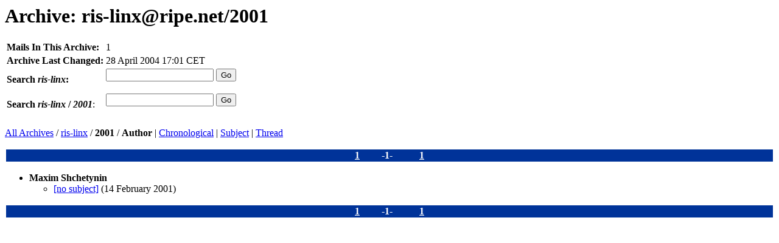

--- FILE ---
content_type: text/html
request_url: https://www.ripe.net/ripe/mail/archives/ris-linx/2001/index-auth.html
body_size: 663
content:
<!-- MHonArc v2.5.13 -->
<HTML>
<HEAD>
<TITLE>
RIPE NCC: ris-linx@ripe.net/2001 Archive by Author
</TITLE>
<!--#include virtual="/includes/scripts/mail-ncc-header.inc"-->
<H1>Archive: ris-linx@ripe.net/2001</H1>
<TABLE>
<TR><TD><B>Mails In This Archive:</B></TD><TD>1</TD></TR>
<TR><TD><B>Archive Last Changed:</B></TD><TD>28 April 2004 17:01 CET</TR></TD>
<TR><TD><B>Search <I>ris-linx</I>:</B></TD><TD>
<form method="GET" action="/cgi-bin/search/gdquery.cgi" enctype="application/x-www-form-urlencode">
    <input type="text" name="terms" size="20" />
    <input type="Submit" value="Go" name="submit" />
    <input type="hidden" name="file-match" value="ris-linx">
    <input type="hidden" name="index" value="www-ncc-mail" />
    <input type="hidden" name="show-context" value="1" />
    <input type="hidden" name="max-results" value="100" />
    <input type="hidden" name="page-results" value="10" />
    <input type="hidden" name="record-type" value="paragraph" />
    <input type="hidden" name="header" value="search-mail-ncc" />
    <input type="hidden" name="footer" value="search-mail-ncc" />
    <input type="hidden" name="boolean" value="and" />
</form>
</TR></TD>
<TR><TD><B>Search <I>ris-linx</I> / <I>2001</I></B>:</TD><TD>
<form method="GET" action="/cgi-bin/search/gdquery.cgi" enctype="application/x-www-form-urlencode">
    <input type="text"   name="terms" size="20" />
    <input type="Submit" value="Go" name="submit" />
    <input type="hidden" name="file-match" value="ris-linx/2001">
    <input type="hidden" name="index" value="www-ncc-mail" />
    <input type="hidden" name="show-context" value="1" />
    <input type="hidden" name="max-results" value="100" />
    <input type="hidden" name="page-results" value="10" />
    <input type="hidden" name="record-type" value="paragraph" />
    <input type="hidden" name="header" value="search-mail-ncc" />
    <input type="hidden" name="footer" value="search-mail-ncc" />
    <input type="hidden" name="boolean" value="and" />
</form>
</TR></TD>
</TABLE>
<P>
<A HREF="../../index.html">All Archives</A> / 
<A HREF="../index.html">ris-linx</A> /
<B>2001</B> /
	<B>Author</B>
	| <A HREF="index.html">Chronological</A>
	| <A HREF="index-subj.html">Subject</A>
	| <A HREF="index-thread.html">Thread</A>
</P>
<TABLE WIDTH="100%"><TR ALIGN="center" BGCOLOR="003399"><TD>
<A HREF="index-auth.html"><font color="ffffff"><B>1</B></font></A>
<font color="ffffff">
&#160;&#160;&nbsp;&nbsp;&nbsp;&#160;&#160;
<B>-1-</B> &#160;&#160; &nbsp;&nbsp;&nbsp; &#160;&#160; 
</font>
<A HREF="index-auth.html"><font color="ffffff"><B>1</B></font></A>
</TD></TR></TABLE>
<UL>
<li><strong>Maxim Shchetynin</strong>
<ul>
<li><a name="00000" href="msg00000.html">[no subject]</a> (14 February 2001)</li>
</ul></li>
</UL>
<TABLE WIDTH="100%"><TR ALIGN="center" BGCOLOR="003399"><TD>
<A HREF="index-auth.html"><font color="ffffff"><B>1</B></font></A>
<font color="ffffff">
&#160;&#160;&nbsp;&nbsp;&nbsp;&#160;&#160;
<B>-1-</B> &#160;&#160; &nbsp;&nbsp;&nbsp; &#160;&#160; 
</font>
<A HREF="index-auth.html"><font color="ffffff"><B>1</B></font></A>
</TD></TR></TABLE>
<!--#include virtual="/includes/scripts/mail-ncc-footer.inc"-->
<!-- MHonArc v2.5.13 -->
